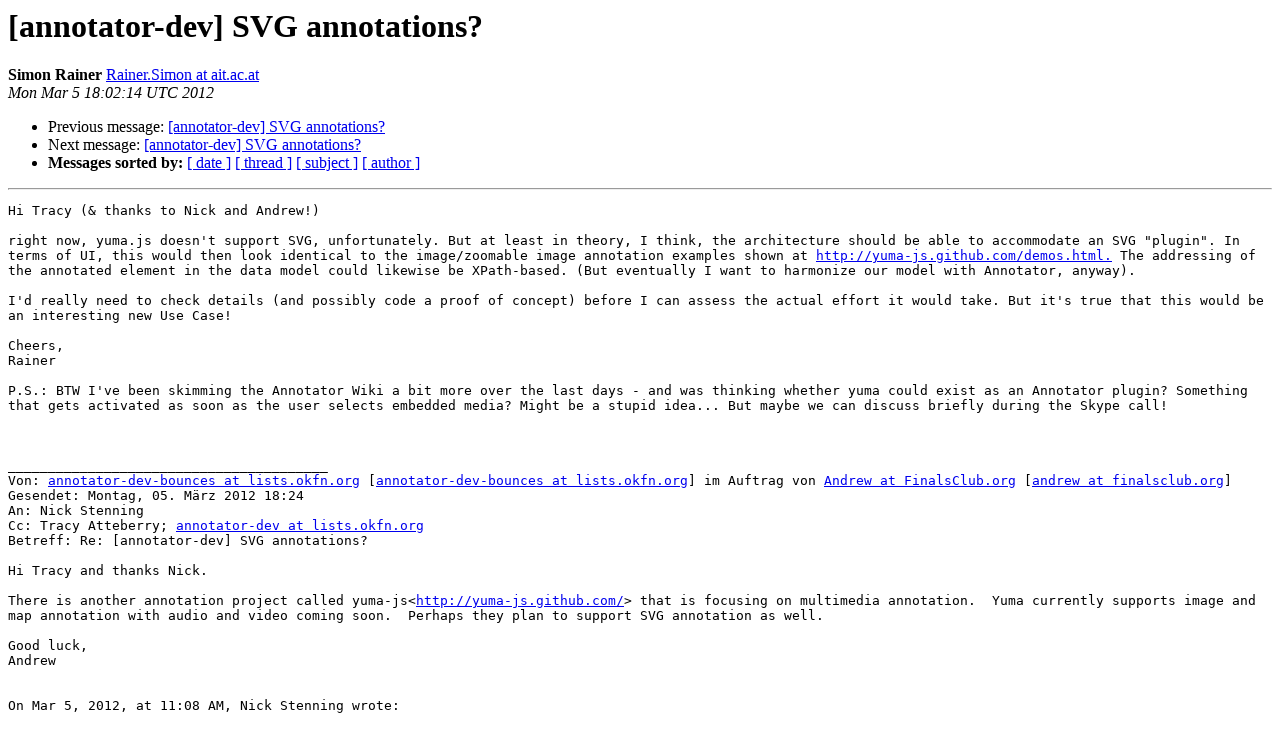

--- FILE ---
content_type: text/html
request_url: https://lists-archive.okfn.org/pipermail/annotator-dev/2012-March/005298.html
body_size: 2384
content:
<!DOCTYPE HTML PUBLIC "-//W3C//DTD HTML 4.01 Transitional//EN">
<HTML>
 <HEAD>
   <TITLE> [annotator-dev] SVG annotations?
   </TITLE>
   <LINK REL="Index" HREF="index.html" >
   <LINK REL="made" HREF="mailto:annotator-dev%40lists.okfn.org?Subject=Re%3A%20%5Bannotator-dev%5D%20SVG%20annotations%3F&In-Reply-To=%3C9F69795E29C890408AC2DAF646C89BB379D10FC896%40MAILBOX.arc.local%3E">
   <META NAME="robots" CONTENT="index,nofollow">
   <style type="text/css">
       pre {
           white-space: pre-wrap;       /* css-2.1, curent FF, Opera, Safari */
           }
   </style>
   <META http-equiv="Content-Type" content="text/html; charset=us-ascii">
   <LINK REL="Previous"  HREF="005297.html">
   <LINK REL="Next"  HREF="005303.html">
 </HEAD>
 <BODY BGCOLOR="#ffffff">
   <H1>[annotator-dev] SVG annotations?</H1>
    <B>Simon Rainer</B> 
    <A HREF="mailto:annotator-dev%40lists.okfn.org?Subject=Re%3A%20%5Bannotator-dev%5D%20SVG%20annotations%3F&In-Reply-To=%3C9F69795E29C890408AC2DAF646C89BB379D10FC896%40MAILBOX.arc.local%3E"
       TITLE="[annotator-dev] SVG annotations?">Rainer.Simon at ait.ac.at
       </A><BR>
    <I>Mon Mar  5 18:02:14 UTC 2012</I>
    <P><UL>
        <LI>Previous message: <A HREF="005297.html">[annotator-dev] SVG annotations?
</A></li>
        <LI>Next message: <A HREF="005303.html">[annotator-dev] SVG annotations?
</A></li>
         <LI> <B>Messages sorted by:</B> 
              <a href="date.html#5298">[ date ]</a>
              <a href="thread.html#5298">[ thread ]</a>
              <a href="subject.html#5298">[ subject ]</a>
              <a href="author.html#5298">[ author ]</a>
         </LI>
       </UL>
    <HR>  
<!--beginarticle-->
<PRE>Hi Tracy (&amp; thanks to Nick and Andrew!)

right now, yuma.js doesn't support SVG, unfortunately. But at least in theory, I think, the architecture should be able to accommodate an SVG &quot;plugin&quot;. In terms of UI, this would then look identical to the image/zoomable image annotation examples shown at <A HREF="https://yuma-js.github.com/demos.html.">http://yuma-js.github.com/demos.html.</A> The addressing of the annotated element in the data model could likewise be XPath-based. (But eventually I want to harmonize our model with Annotator, anyway).

I'd really need to check details (and possibly code a proof of concept) before I can assess the actual effort it would take. But it's true that this would be an interesting new Use Case! 

Cheers,
Rainer

P.S.: BTW I've been skimming the Annotator Wiki a bit more over the last days - and was thinking whether yuma could exist as an Annotator plugin? Something that gets activated as soon as the user selects embedded media? Might be a stupid idea... But maybe we can discuss briefly during the Skype call!



________________________________________
Von: <A HREF="https://lists.okfn.org/mailman/listinfo/annotator-dev">annotator-dev-bounces at lists.okfn.org</A> [<A HREF="https://lists.okfn.org/mailman/listinfo/annotator-dev">annotator-dev-bounces at lists.okfn.org</A>] im Auftrag von <A HREF="https://lists.okfn.org/mailman/listinfo/annotator-dev">Andrew at FinalsClub.org</A> [<A HREF="https://lists.okfn.org/mailman/listinfo/annotator-dev">andrew at finalsclub.org</A>]
Gesendet: Montag, 05. M&#228;rz 2012 18:24
An: Nick Stenning
Cc: Tracy Atteberry; <A HREF="https://lists.okfn.org/mailman/listinfo/annotator-dev">annotator-dev at lists.okfn.org</A>
Betreff: Re: [annotator-dev] SVG annotations?

Hi Tracy and thanks Nick.

There is another annotation project called yuma-js&lt;<A HREF="https://yuma-js.github.com/">http://yuma-js.github.com/</A>&gt; that is focusing on multimedia annotation.  Yuma currently supports image and map annotation with audio and video coming soon.  Perhaps they plan to support SVG annotation as well.

Good luck,
Andrew


On Mar 5, 2012, at 11:08 AM, Nick Stenning wrote:

Hi Tracy,

Copying this reply to our annotator-dev list; hope that's ok.

Thanks for your question. I'm not entirely sure what the user interface would look like for what you're describing, but if that's set to one side, the purely technical question of &quot;does Annotator's annotation format make any sense for SVG documents?&quot; is a bit easier to answer.

It's possible in principle, as an annotation is basically just some data attached to a pair of XPaths denoting the start and end of the annotated section of the document. There's nothing stopping these being SVG nodes, although I certainly haven't tested this application.

Do you envisage users being able to select specific SVG shapes and then annotate them? This might require a bit of additional work on the frontend, but, as I say, it's certainly possible in principle, and could be a rather cool use-case! I can't think offhand of any particular reasons we'd run into cross-browser issues beyond standard issues of SVG support (and support for W3C Range, which is already a hard requirement of Annotator).

Best wishes,
Nick

On 29 Feb 2012, at 18:38, Tracy Atteberry &lt;<A HREF="https://lists.okfn.org/mailman/listinfo/annotator-dev">tracy.atteberry at oracle.com</A>&lt;mailto:<A HREF="https://lists.okfn.org/mailman/listinfo/annotator-dev">tracy.atteberry at oracle.com</A>&gt;&gt; wrote:

Hi,

I have a quick question.  Is it possible to use Annotator to annotate SVG documents in a cross-browser way?

If not, do you have any pointers on how to make this work (if indeed it's possible)?

Thank you so much for your time.

-Tracy

--
Tracy Atteberry | Technical Evangelist | 312.692.5305
Oracle Outside In Technology
330 N. Wabash, Suite 2400 | Chicago, IL 60611
_______________________________________________
annotator-dev mailing list
<A HREF="https://lists.okfn.org/mailman/listinfo/annotator-dev">annotator-dev at lists.okfn.org</A>&lt;mailto:<A HREF="https://lists.okfn.org/mailman/listinfo/annotator-dev">annotator-dev at lists.okfn.org</A>&gt;
<A HREF="http://lists.okfn.org/mailman/listinfo/annotator-dev">http://lists.okfn.org/mailman/listinfo/annotator-dev</A>


</PRE>

<!--endarticle-->
    <HR>
    <P><UL>
        <!--threads-->
	<LI>Previous message: <A HREF="005297.html">[annotator-dev] SVG annotations?
</A></li>
	<LI>Next message: <A HREF="005303.html">[annotator-dev] SVG annotations?
</A></li>
         <LI> <B>Messages sorted by:</B> 
              <a href="date.html#5298">[ date ]</a>
              <a href="thread.html#5298">[ thread ]</a>
              <a href="subject.html#5298">[ subject ]</a>
              <a href="author.html#5298">[ author ]</a>
         </LI>
       </UL>

<hr>
<a href="https://lists.okfn.org/mailman/listinfo/annotator-dev">More information about the annotator-dev
mailing list</a><br>
</body></html>
